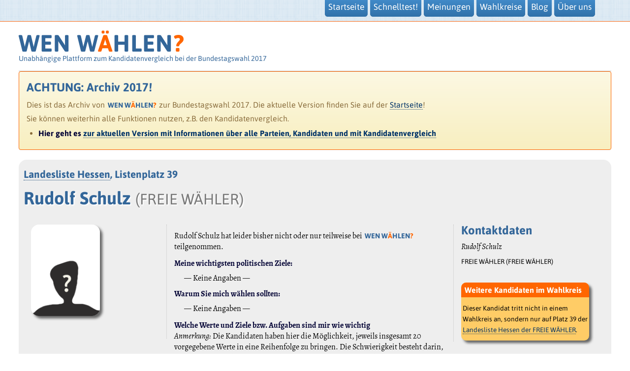

--- FILE ---
content_type: text/html; charset=UTF-8
request_url: https://www.wen-waehlen.de/btw17/kandidaten/37271-rudolf-schulz.html
body_size: 2632
content:
<!DOCTYPE HTML>
<html lang="de">

<head>
<!-- 
  UUPS! Fuer Troll!
  <base href="https://www.wen-waehlen.de/" /> 
-->
	
<meta charset="utf-8">	
<meta name="description" content="Rudolf Schulz, FREIE WÄHLER, Listenplatz 39. WEN WÄHLEN - unabhängige Plattform zur Bundestagswahl 2017">
<meta name="viewport" content="width=device-width, initial-scale=1, maximum-scale=1">

<link href="/static17/css/bootstrap.min.css" rel="stylesheet">
<link href="/static17/css/bootstrap-theme.min.css" rel="stylesheet">

  <link href="/static17/shariff/shariff.complete.css" rel="stylesheet">
  <link rel="stylesheet" type="text/css" href="/static17/css/alegreya-sc-400.css">
  <link rel="canonical" href="/btw17/kandidaten/37271-rudolf-schulz.html"> 


<link rel="stylesheet" type="text/css" href="/static17/css/alegreya-400-700--asap-400-700.css">
<link rel="stylesheet" type="text/css" href="/static17/css/alegreya-400i--asap-400i.css">


<link rel="stylesheet" type="text/css" href="/css/ww17user.css?v=22.css">

<title>Rudolf Schulz, FREIE WÄHLER, Listenplatz 39 – WEN WÄHLEN?, Bundestagswahl 2017</title>


</head>
<body>
 
 

 <!-- Fixed navbar -->
    <div class="navbar navbar-fixed-top">
      <div class="container">
        <div class="navbar-header">
          <button type="button" class="navbar-toggle collapsed" data-toggle="collapse" data-target=".ww-navbar-collapse">
            <span class="icon-bar"></span>
            <span class="icon-bar"></span>
            <span class="icon-bar"></span>
          </button>
        </div>
                
        <div class="navbar-brand">
<h1>WEN W<span class="orange">Ä</span>HLEN<span class="orange">?</span></h1> </div>


        <div class="navbar-collapse ww-navbar-collapse collapse">
     
          <ul class="nav navbar-nav pull-right">



 <li><a href="/">Startseite</a></li>
 <li><a href="/btw17/vergleich/live.html?vianav=1">Schnelltest!</a></li>

 <li><a href="/btw17/parteien/antworten.html">Meinungen</a></li> 
 <li><a href="/btw17/wahlkreise.html">Wahlkreise</a></li>

 <li><a href="http://blog.wen-waehlen.de/">Blog</a></li>               

 <!-- 
 Entfernt, wg. EuGH Gemeinsame Verantwortung.
<li class="dropdown">
    <a class="dropdown-toggle" data-toggle="dropdown" href="#">
      Woanders … <span class="glyphicon glyphicon-collapse-down"></span>
    </a>
    <ul class="dropdown-menu">
 <li><a href="https://www.youtube.com/channel/UCU2k6f6TBUaw8SpsXUGKnWw">NEU: YouTube</a></li>               
       <li><a href="http://twitter.com/waehlen" target="_blank">WW auf Twitter</a></li>
       <li><a href="https://www.facebook.com/wen.waehlen" target="_blank">WW auf Facebook</a></li>
    </ul>
  </li> -->
  

<!--
 <li class="dropdown">
    <a class="dropdown-toggle" data-toggle="dropdown" href="#">
      Für Kandidaten … <span class="glyphicon glyphicon-collapse-down"></span>
    </a>
    <ul class="dropdown-menu">
       <li><a href="/btw17/eingabe/">Eingabe Startseite</a></li>
       <li><a href="/btw17/eingabe/basis.html">Eingabe Basisdaten</a></li>
       <li><a href="/btw17/eingabe/werte.html">Eingabe Werte und Ziele</a></li>
       <li><a href="/btw17/eingabe/thesen.html">Eingabe Forderungen und Thesen</a></li>
       <li><a href="/btw17/eingabe/kontakt.html">Eingabe Kontaktdaten</a></li>
       <li><a href="/btw17/eingabe/thesen-uebersicht.html">Übersicht Thesen</a></li>
       <li><a href="/img/thesen-17-druckversion.pdf">Druckversion Fragenkatalog</a></li>
    </ul>
  </li>

-->


 <li><a href="/impressum.html">Über uns</a></li>
                
                 
          </ul>
        </div> 
      </div>
    </div>

<div id="header">
<h1>WEN W<span class="orange">Ä</span>HLEN<span class="orange">?</span></h1>
<h2>Unabhängige Plattform zum Kandidatenvergleich bei der Bundestagswahl 2017</h2> </div>

<div class="alert alert-warning sansnormal" style="border-width: 1px; border-color: #F60; margin-bottom: 0.5em; padding-top: 0; padding-bottom: 0.6em;">

<h3>ACHTUNG: Archiv 2017!</h3>
<p>
   Dies ist das Archiv von <span class="ww">Wen W<span class="orange">ä</span>hlen<span class="orange">?</span></span> zur Bundestagswahl 2017.
   Die aktuelle Version finden Sie auf der <a href="/">Startseite</a>!
</p>
<p style="margin-bottom: 0.5em;">
   Sie können weiterhin alle Funktionen nutzen, z.B. den Kandidatenvergleich. 
</p>

<ul>
  <li>
    <strong>Hier geht es <a href="https://www.wen-waehlen.de/">zur aktuellen Version mit Informationen über alle Parteien, Kandidaten und mit Kandidatenvergleich</a></strong>
</li>

</div>







      <div class="aussendrum">
      
      
       <div class="row"> 


<div class="heads2x">


<h3 class="wahlkreis">
    <a href="landesliste-6-FREIE%20W%C3%84HLER.html">Landesliste Hessen</a>, Listenplatz 39 
</h3>
<h1 class="kandidatenname txtshadow">Rudolf Schulz <small>(FREIE WÄHLER)</small></h1>
<h3 class="kandidaten_status"></h3>
</div>  

  
<div class="col-md-3" style="border-right:1px dotted silver">
<div id="fotoleiste1">

  
 <img class="profilbild" src="/img/mann.png">
 
<br/><br/>











</div>
         
</div>
<div class="col-md-6"> 



 
 <p>
   Rudolf Schulz hat leider bisher nicht oder nur teilweise bei 
   <span class="ww">Wen W<span class="orange">ä</span>hlen<span class="orange">?</span></span> 
    teilgenommen. 
 </p>
 
 

<!-- <h5>Mehr über Rudolf Schulz:</h5> -->

<strong>Meine wichtigsten politischen Ziele:</strong>
<br/>
 <ul class="polziel" >
 	&mdash; Keine Angaben &mdash;
</ul>


<strong>Warum Sie mich wählen sollten:</strong> 
  <ul class="polziel">
 	&mdash; Keine Angaben &mdash;
 
  </ul>
 
 <p>

<strong>Welche Werte und Ziele bzw. Aufgaben sind mir wie wichtig</strong><br/>

<em>Anmerkung:</em> Die Kandidaten haben hier die Möglichkeit, jeweils insgesamt 20 vorgegebene Werte in eine Reihenfolge zu bringen. Die Schwierigkeit besteht darin, eine entsprechende Gewichtung bei gleich wichtigen Werten durchzuführen.</p>
  
  
<p>&mdash; Keine Angaben &mdash;</p>



  

</div> 
<div class="col-md-3 kontaktkasten"><h3>Kontaktdaten</h3> 
<p class="kontaktdaten">

<p><em class="sans">Rudolf Schulz</em></p>
<small>FREIE WÄHLER (FREIE WÄHLER)<br/></small>
<!--<small><a href="http://www.freiewaehler.eu/" class="ext" target="_blank">FREIE WÄHLER</a> (FREIE WÄHLER)</small>-->


<ul class="kandidaten-ul">

</ul>
 
 

</p>



<br/>
<div class="modern_infobox">
 
<div class="modern_head"><h3>Weitere Kandidaten im Wahlkreis</h3></div>
<!-- Ueberschrift geht hier -->

<div class="content">
 
<p style="padding-left:5px;">


<p style="padding: 3px;">
<small>
Dieser Kandidat tritt nicht in einem Wahlkreis an, sondern nur auf Platz 39 der <a href="landesliste-6-FREIE%20W%C3%84HLER.html">Landesliste Hessen der FREIE WÄHLER</a>.
</small></p>

</p> 
 
</div> 
</div>
 
 
</div></div> </div> 


   <div class="aussendrum">
      
      
       <div class="row">
       
       <h3>Beantwortung der Thesen</h3>

<div class="row">
<div class="col-md-8" style="padding-left:0;">



<p>
Rudolf Schulz hat zu den <em>Forderungen und Thesen</em> von <SPAN class="ww">Wen W<span class="orange">ä</span>hlen<span class="orange">?</span></span>
leider keine Meinung geäußert. Alle Kandidaten haben die Möglichkeit, einer Reine von Thesen zuzustimmem oder diese abzulehnen und die Entscheidung zu begründen. Sie können auch die <a href="/btw17/parteien/antworten.html">Durchschnittswerte der Kandidaten aller Parteien anschauen</a>.

</p>

</div>
</div>

 




       
        </div></div>





 



<div class="row" id="fuss">
<div class="col-xs-8 sansserif">
  <!--
   Entfernt, wg. EuGH Gemeinsame Verantwortung.

   <small>
  <span class="ww">Wen W<span class="orange">ä</span>hlen<span class="orange">?</span></span> gibt es auch auf 
 <a href="https://www.youtube.com/WENW%C3%84HLEN-Videos">YouTube</a> | 
 <a href="https://twitter.com/waehlen" target="_blank">Twitter</a> | <a href="https://www.facebook.com/wen.waehlen" target="_blank">Facebook</a> 
 </small> 
-->
</div>  

<div class="col-xs-4"><div class="pull-right"><small><a href="/impressum.html">Impressum, Datenschutz</a></small></div>
</div>
</div>

 <div class="shariff shariff_bottom" data-mail-subject="Interessante Sache zur Bundestagswahl" data-orientation="horizontal" data-services="[&quot;twitter&quot;,&quot;facebook&quot;,&quot;googleplus&quot;,&quot;xing&quot;,&quot;reddit&quot;,&quot;whatsapp&quot;,&quot;mail&quot;]" data-mail-url="mailto:" ></div>


    <!-- Bootstrap core JavaScript
    ================================================== -->
    <!-- Placed at the end of the document so the pages load faster -->
    
    <!--
    <script src="/js/jquery.js"></script>
    <script src="/js/bootstrap.min.js"></script>
    -->
    
    <script src="/static17/js/jquery-3.2.1.slim.min.js"></script> 
    <script src="/static17/js/bootstrap.min.js"></script>


 <script src="/static17/shariff/shariff.min.js"></script>   



</body>

</html>




--- FILE ---
content_type: text/css
request_url: https://www.wen-waehlen.de/static17/css/alegreya-400-700--asap-400-700.css
body_size: -38
content:
/* alegreya-regular - latin-ext */
@font-face {
  font-family: 'Alegreya';
  font-style: normal;
  font-weight: 400;
  src: url('../fonts/alegreya-v10-latin-ext-regular.eot'); /* IE9 Compat Modes */
  src: local('Alegreya Regular'), local('Alegreya-Regular'),
       url('../fonts/alegreya-v10-latin-ext-regular.eot?#iefix') format('embedded-opentype'), /* IE6-IE8 */
       url('../fonts/alegreya-v10-latin-ext-regular.woff2') format('woff2'), /* Super Modern Browsers */
       url('../fonts/alegreya-v10-latin-ext-regular.woff') format('woff'), /* Modern Browsers */
       url('../fonts/alegreya-v10-latin-ext-regular.ttf') format('truetype'), /* Safari, Android, iOS */
       url('../fonts/alegreya-v10-latin-ext-regular.svg#Alegreya') format('svg'); /* Legacy iOS */
}

/* alegreya-700 - latin-ext */
@font-face {
  font-family: 'Alegreya';
  font-style: normal;
  font-weight: 700;
  src: url('../fonts/alegreya-v10-latin-ext-700.eot'); /* IE9 Compat Modes */
  src: local('Alegreya Bold'), local('Alegreya-Bold'),
       url('../fonts/alegreya-v10-latin-ext-700.eot?#iefix') format('embedded-opentype'), /* IE6-IE8 */
       url('../fonts/alegreya-v10-latin-ext-700.woff2') format('woff2'), /* Super Modern Browsers */
       url('../fonts/alegreya-v10-latin-ext-700.woff') format('woff'), /* Modern Browsers */
       url('../fonts/alegreya-v10-latin-ext-700.ttf') format('truetype'), /* Safari, Android, iOS */
       url('../fonts/alegreya-v10-latin-ext-700.svg#Alegreya') format('svg'); /* Legacy iOS */
}

/* asap-regular - latin-ext */
@font-face {
  font-family: 'Asap';
  font-style: normal;
  font-weight: 400;
  src: url('../fonts/asap-v7-latin-ext-regular.eot'); /* IE9 Compat Modes */
  src: local('Asap Regular'), local('Asap-Regular'),
       url('../fonts/asap-v7-latin-ext-regular.eot?#iefix') format('embedded-opentype'), /* IE6-IE8 */
       url('../fonts/asap-v7-latin-ext-regular.woff2') format('woff2'), /* Super Modern Browsers */
       url('../fonts/asap-v7-latin-ext-regular.woff') format('woff'), /* Modern Browsers */
       url('../fonts/asap-v7-latin-ext-regular.ttf') format('truetype'), /* Safari, Android, iOS */
       url('../fonts/asap-v7-latin-ext-regular.svg#Asap') format('svg'); /* Legacy iOS */
}

/* asap-700 - latin-ext */
@font-face {
  font-family: 'Asap';
  font-style: normal;
  font-weight: 700;
  src: url('../fonts/asap-v7-latin-ext-700.eot'); /* IE9 Compat Modes */
  src: local('Asap Bold'), local('Asap-Bold'),
       url('../fonts/asap-v7-latin-ext-700.eot?#iefix') format('embedded-opentype'), /* IE6-IE8 */
       url('../fonts/asap-v7-latin-ext-700.woff2') format('woff2'), /* Super Modern Browsers */
       url('../fonts/asap-v7-latin-ext-700.woff') format('woff'), /* Modern Browsers */
       url('../fonts/asap-v7-latin-ext-700.ttf') format('truetype'), /* Safari, Android, iOS */
       url('../fonts/asap-v7-latin-ext-700.svg#Asap') format('svg'); /* Legacy iOS */
}




--- FILE ---
content_type: text/css
request_url: https://www.wen-waehlen.de/static17/css/alegreya-400i--asap-400i.css
body_size: -124
content:

/* asap-italic - latin-ext */
@font-face {
  font-family: 'Asap';
  font-style: italic;
  font-weight: 400;
  src: url('../fonts/asap-v7-latin-ext-italic.eot'); /* IE9 Compat Modes */
  src: local('Asap Italic'), local('Asap-Italic'),
       url('../fonts/asap-v7-latin-ext-italic.eot?#iefix') format('embedded-opentype'), /* IE6-IE8 */
       url('../fonts/asap-v7-latin-ext-italic.woff2') format('woff2'), /* Super Modern Browsers */
       url('../fonts/asap-v7-latin-ext-italic.woff') format('woff'), /* Modern Browsers */
       url('../fonts/asap-v7-latin-ext-italic.ttf') format('truetype'), /* Safari, Android, iOS */
       url('../fonts/asap-v7-latin-ext-italic.svg#Asap') format('svg'); /* Legacy iOS */
}

/* alegreya-italic - latin-ext */
@font-face {
  font-family: 'Alegreya';
  font-style: italic;
  font-weight: 400;
  src: url('../fonts/alegreya-v10-latin-ext-italic.eot'); /* IE9 Compat Modes */
  src: local('Alegreya Italic'), local('Alegreya-Italic'),
       url('../fonts/alegreya-v10-latin-ext-italic.eot?#iefix') format('embedded-opentype'), /* IE6-IE8 */
       url('../fonts/alegreya-v10-latin-ext-italic.woff2') format('woff2'), /* Super Modern Browsers */
       url('../fonts/alegreya-v10-latin-ext-italic.woff') format('woff'), /* Modern Browsers */
       url('../fonts/alegreya-v10-latin-ext-italic.ttf') format('truetype'), /* Safari, Android, iOS */
       url('../fonts/alegreya-v10-latin-ext-italic.svg#Alegreya') format('svg'); /* Legacy iOS */
}
